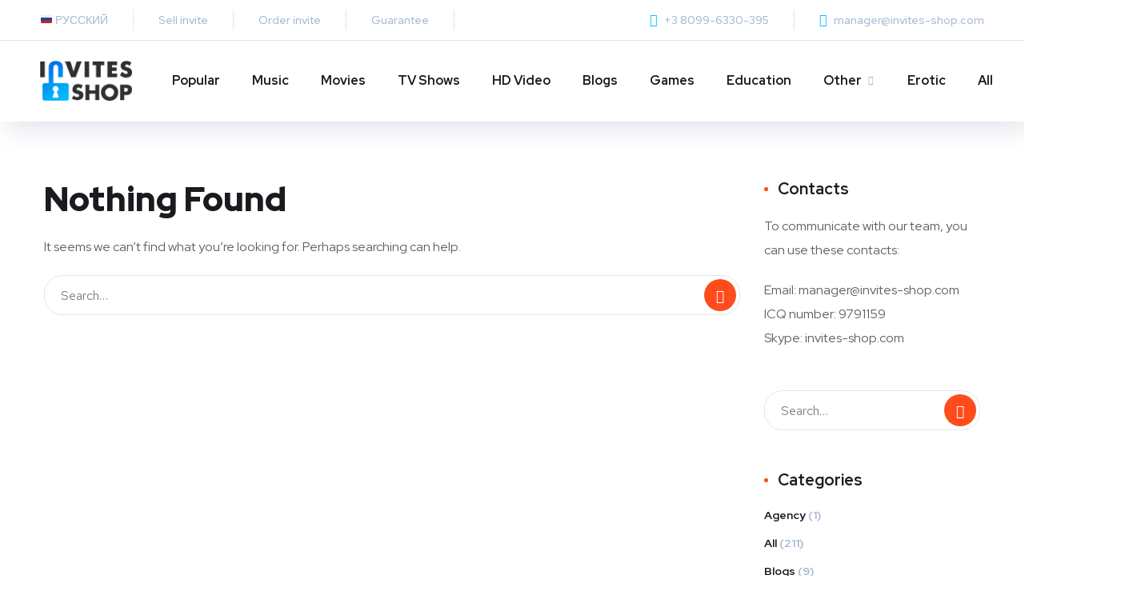

--- FILE ---
content_type: text/html; charset=UTF-8
request_url: https://invites-shop.com/en/tag/95/
body_size: 21909
content:

<!doctype html>

<html lang="en-US">

<head>

	<meta charset="UTF-8">

	<meta name="viewport" content="width=device-width, initial-scale=1">

	<link rel="profile" href="https://gmpg.org/xfn/11">
	
	<!-- Global site tag (gtag.js) - Google Analytics -->
<script async src="https://www.googletagmanager.com/gtag/js?id=UA-44080580-1"></script>
<script>
  window.dataLayer = window.dataLayer || [];
  function gtag(){dataLayer.push(arguments);}
  gtag('js', new Date());

  gtag('config', 'UA-44080580-1');
</script>


	
	<!-- This site is optimized with the Yoast SEO plugin v14.6.1 - https://yoast.com/wordpress/plugins/seo/ -->
	<title>95 $ Archives - Invites-Shop - Buy Best Private Torrent Trackers in One Place</title>
	<meta name="robots" content="index, follow" />
	<meta name="googlebot" content="index, follow, max-snippet:-1, max-image-preview:large, max-video-preview:-1" />
	<meta name="bingbot" content="index, follow, max-snippet:-1, max-image-preview:large, max-video-preview:-1" />
	<link rel="canonical" href="https://invites-shop.com/en/tag/95/" />
	<meta property="og:locale" content="en_US" />
	<meta property="og:type" content="article" />
	<meta property="og:title" content="95 $ Archives - Invites-Shop - Buy Best Private Torrent Trackers in One Place" />
	<meta property="og:url" content="https://invites-shop.com/en/tag/95/" />
	<meta property="og:site_name" content="Invites-Shop - Buy Best Private Torrent Trackers in One Place" />
	<meta name="twitter:card" content="summary" />
	<script type="application/ld+json" class="yoast-schema-graph">{"@context":"https://schema.org","@graph":[{"@type":"WebSite","@id":"https://invites-shop.com/en/#website","url":"https://invites-shop.com/en/","name":"Invites-Shop - Buy Best Private Torrent Trackers in One Place","description":"Online store with full list of bittorrent trackers - the place, where you can buy trackers with guarantee","potentialAction":[{"@type":"SearchAction","target":"https://invites-shop.com/en/?s={search_term_string}","query-input":"required name=search_term_string"}],"inLanguage":"en-US"},{"@type":"CollectionPage","@id":"https://invites-shop.com/en/tag/95/#webpage","url":"https://invites-shop.com/en/tag/95/","name":"95 $ Archives - Invites-Shop - Buy Best Private Torrent Trackers in One Place","isPartOf":{"@id":"https://invites-shop.com/en/#website"},"inLanguage":"en-US"}]}</script>
	<!-- / Yoast SEO plugin. -->


<link rel='dns-prefetch' href='//fonts.googleapis.com' />
<link rel='dns-prefetch' href='//s.w.org' />
<link href='https://fonts.gstatic.com' crossorigin rel='preconnect' />
<link rel="alternate" type="application/rss+xml" title="Invites-Shop - Buy Best Private Torrent Trackers in One Place &raquo; Feed" href="https://invites-shop.com/en/feed/" />
<link rel="alternate" type="application/rss+xml" title="Invites-Shop - Buy Best Private Torrent Trackers in One Place &raquo; Comments Feed" href="https://invites-shop.com/en/comments/feed/" />
<link rel="alternate" type="application/rss+xml" title="Invites-Shop - Buy Best Private Torrent Trackers in One Place &raquo; 95 $ Tag Feed" href="https://invites-shop.com/en/tag/95/feed/" />
		<script type="text/javascript">
			window._wpemojiSettings = {"baseUrl":"https:\/\/s.w.org\/images\/core\/emoji\/13.0.0\/72x72\/","ext":".png","svgUrl":"https:\/\/s.w.org\/images\/core\/emoji\/13.0.0\/svg\/","svgExt":".svg","source":{"concatemoji":"https:\/\/invites-shop.com\/en\/wp-includes\/js\/wp-emoji-release.min.js?ver=5.5.17"}};
			!function(e,a,t){var n,r,o,i=a.createElement("canvas"),p=i.getContext&&i.getContext("2d");function s(e,t){var a=String.fromCharCode;p.clearRect(0,0,i.width,i.height),p.fillText(a.apply(this,e),0,0);e=i.toDataURL();return p.clearRect(0,0,i.width,i.height),p.fillText(a.apply(this,t),0,0),e===i.toDataURL()}function c(e){var t=a.createElement("script");t.src=e,t.defer=t.type="text/javascript",a.getElementsByTagName("head")[0].appendChild(t)}for(o=Array("flag","emoji"),t.supports={everything:!0,everythingExceptFlag:!0},r=0;r<o.length;r++)t.supports[o[r]]=function(e){if(!p||!p.fillText)return!1;switch(p.textBaseline="top",p.font="600 32px Arial",e){case"flag":return s([127987,65039,8205,9895,65039],[127987,65039,8203,9895,65039])?!1:!s([55356,56826,55356,56819],[55356,56826,8203,55356,56819])&&!s([55356,57332,56128,56423,56128,56418,56128,56421,56128,56430,56128,56423,56128,56447],[55356,57332,8203,56128,56423,8203,56128,56418,8203,56128,56421,8203,56128,56430,8203,56128,56423,8203,56128,56447]);case"emoji":return!s([55357,56424,8205,55356,57212],[55357,56424,8203,55356,57212])}return!1}(o[r]),t.supports.everything=t.supports.everything&&t.supports[o[r]],"flag"!==o[r]&&(t.supports.everythingExceptFlag=t.supports.everythingExceptFlag&&t.supports[o[r]]);t.supports.everythingExceptFlag=t.supports.everythingExceptFlag&&!t.supports.flag,t.DOMReady=!1,t.readyCallback=function(){t.DOMReady=!0},t.supports.everything||(n=function(){t.readyCallback()},a.addEventListener?(a.addEventListener("DOMContentLoaded",n,!1),e.addEventListener("load",n,!1)):(e.attachEvent("onload",n),a.attachEvent("onreadystatechange",function(){"complete"===a.readyState&&t.readyCallback()})),(n=t.source||{}).concatemoji?c(n.concatemoji):n.wpemoji&&n.twemoji&&(c(n.twemoji),c(n.wpemoji)))}(window,document,window._wpemojiSettings);
		</script>
		<style type="text/css">
img.wp-smiley,
img.emoji {
	display: inline !important;
	border: none !important;
	box-shadow: none !important;
	height: 1em !important;
	width: 1em !important;
	margin: 0 .07em !important;
	vertical-align: -0.1em !important;
	background: none !important;
	padding: 0 !important;
}
</style>
	<link rel='stylesheet' id='yarppWidgetCss-css'  href='https://invites-shop.com/en/wp-content/plugins/yet-another-related-posts-plugin/style/widget.css?ver=5.5.17' type='text/css' media='all' />
<link rel='stylesheet' id='wp-block-library-css'  href='https://invites-shop.com/en/wp-includes/css/dist/block-library/style.min.css?ver=5.5.17' type='text/css' media='all' />
<link rel='stylesheet' id='wc-block-vendors-style-css'  href='https://invites-shop.com/en/wp-content/plugins/woocommerce/packages/woocommerce-blocks/build/vendors-style.css?ver=2.7.3' type='text/css' media='all' />
<link rel='stylesheet' id='wc-block-style-css'  href='https://invites-shop.com/en/wp-content/plugins/woocommerce/packages/woocommerce-blocks/build/style.css?ver=2.7.3' type='text/css' media='all' />
<link rel='stylesheet' id='wa_chpcs_style-css'  href='https://invites-shop.com/en/wp-content/plugins/carousel-horizontal-posts-content-slider/assets/css/custom-style.css?ver=5.5.17' type='text/css' media='all' />
<link rel='stylesheet' id='contact-form-7-css'  href='https://invites-shop.com/en/wp-content/plugins/contact-form-7/includes/css/styles.css?ver=5.2' type='text/css' media='all' />
<link rel='stylesheet' id='rs-plugin-settings-css'  href='https://invites-shop.com/en/wp-content/plugins/revslider/public/assets/css/rs6.css?ver=6.2.2' type='text/css' media='all' />
<style id='rs-plugin-settings-inline-css' type='text/css'>
#rs-demo-id {}
</style>
<link rel='stylesheet' id='svensoft-social-shared-buttons-style-css'  href='https://invites-shop.com/en/wp-content/plugins/svensoft-social-share-buttons/css/style.css?ver=5.5.17' type='text/css' media='all' />
<link rel='stylesheet' id='woocommerce-layout-css'  href='https://invites-shop.com/en/wp-content/plugins/woocommerce/assets/css/woocommerce-layout.css?ver=4.3.6' type='text/css' media='all' />
<link rel='stylesheet' id='woocommerce-smallscreen-css'  href='https://invites-shop.com/en/wp-content/plugins/woocommerce/assets/css/woocommerce-smallscreen.css?ver=4.3.6' type='text/css' media='only screen and (max-width: 768px)' />
<link rel='stylesheet' id='woocommerce-general-css'  href='https://invites-shop.com/en/wp-content/plugins/woocommerce/assets/css/woocommerce.css?ver=4.3.6' type='text/css' media='all' />
<style id='woocommerce-inline-inline-css' type='text/css'>
.woocommerce form .form-row .required { visibility: visible; }
</style>
<link rel='stylesheet' id='onum-fonts-css'  href='https://fonts.googleapis.com/css?family=Red+Hat+Text%3A400%2C400i%2C500%2C500i%2C700%2C700i%7CRed+Hat+Display%3A400%2C400i%2C500%2C500i%2C700%2C700i%2C900%2C900i&#038;subset=latin' type='text/css' media='all' />
<link rel='stylesheet' id='bootstrap-css'  href='https://invites-shop.com/en/wp-content/themes/onum/css/bootstrap.css?ver=4.0' type='text/css' media='all' />
<link rel='stylesheet' id='onum-awesome-font-css'  href='https://invites-shop.com/en/wp-content/themes/onum/css/font-awesome.css?ver=5.5.17' type='text/css' media='all' />
<link rel='stylesheet' id='onum-flaticon-font-css'  href='https://invites-shop.com/en/wp-content/themes/onum/css/flaticon.css?ver=5.5.17' type='text/css' media='all' />
<link rel='stylesheet' id='slick-slider-css'  href='https://invites-shop.com/en/wp-content/themes/onum/css/slick.css?ver=5.5.17' type='text/css' media='all' />
<link rel='stylesheet' id='slick-theme-css'  href='https://invites-shop.com/en/wp-content/themes/onum/css/slick-theme.css?ver=5.5.17' type='text/css' media='all' />
<link rel='stylesheet' id='magnific-popup-css'  href='https://invites-shop.com/en/wp-content/themes/onum/css/magnific-popup.css?ver=5.5.17' type='text/css' media='all' />
<link rel='stylesheet' id='onum-style-css'  href='https://invites-shop.com/en/wp-content/themes/onum-child-with-polylang/style.css?ver=5.5.17' type='text/css' media='all' />
<link rel='stylesheet' id='simple-likes-public-css-css'  href='https://invites-shop.com/en/wp-content/themes/onum/inc/backend/css/simple-likes-public.css?ver=5.5.17' type='text/css' media='all' />
<link rel='stylesheet' id='onum-woocommerce-style-css'  href='https://invites-shop.com/en/wp-content/themes/onum/css/woocommerce.css?ver=5.5.17' type='text/css' media='all' />
<script type='text/javascript' src='https://invites-shop.com/en/wp-includes/js/jquery/jquery.js?ver=1.12.4-wp' id='jquery-core-js'></script>
<script type='text/javascript' src='https://invites-shop.com/en/wp-content/plugins/carousel-horizontal-posts-content-slider/assets/js/caroufredsel/jquery.transit.min.js?ver=5.5.17' id='wa_chpcs_transit-js'></script>
<script type='text/javascript' src='https://invites-shop.com/en/wp-content/plugins/carousel-horizontal-posts-content-slider/assets/js/caroufredsel/jquery.carouFredSel-6.2.1-packed.js?ver=5.5.17' id='wa_chpcs_caroufredsel_script-js'></script>
<script type='text/javascript' src='https://invites-shop.com/en/wp-content/plugins/carousel-horizontal-posts-content-slider/assets/js/caroufredsel/jquery.touchSwipe.min.js?ver=5.5.17' id='wa_chpcs_touch_script-js'></script>
<script type='text/javascript' id='wa_chpcs_custom-js-extra'>
/* <![CDATA[ */
var chpcsArgs = {"auto_scroll":"false","circular":"false","easing_effect":"linear","item_align":"center","direction":"left","touch_swipe":"false","item_width":"180","time_out":"3000","duration":"500","css_transition":"false","infinite":"true","fx":"scroll"};
/* ]]> */
</script>
<script type='text/javascript' src='https://invites-shop.com/en/wp-content/plugins/carousel-horizontal-posts-content-slider/assets/js/script.js?ver=5.5.17' id='wa_chpcs_custom-js'></script>
<script type='text/javascript' src='https://invites-shop.com/en/wp-content/plugins/revslider/public/assets/js/rbtools.min.js?ver=6.0' id='tp-tools-js'></script>
<script type='text/javascript' src='https://invites-shop.com/en/wp-content/plugins/revslider/public/assets/js/rs6.min.js?ver=6.2.2' id='revmin-js'></script>
<script type='text/javascript' id='simple-likes-public-js-js-extra'>
/* <![CDATA[ */
var simpleLikes = {"ajaxurl":"https:\/\/invites-shop.com\/en\/wp-admin\/admin-ajax.php","like":"Like","unlike":"Unlike"};
/* ]]> */
</script>
<script type='text/javascript' src='https://invites-shop.com/en/wp-content/themes/onum/inc/backend/js/simple-likes-public.js?ver=0.5' id='simple-likes-public-js-js'></script>
<link rel="https://api.w.org/" href="https://invites-shop.com/en/wp-json/" /><link rel="alternate" type="application/json" href="https://invites-shop.com/en/wp-json/wp/v2/tags/72" /><link rel="EditURI" type="application/rsd+xml" title="RSD" href="https://invites-shop.com/en/xmlrpc.php?rsd" />
<link rel="wlwmanifest" type="application/wlwmanifest+xml" href="https://invites-shop.com/en/wp-includes/wlwmanifest.xml" /> 
<meta name="generator" content="WordPress 5.5.17" />
<meta name="generator" content="WooCommerce 4.3.6" />

<script type="text/javascript">
	function addHandler(object, event, handler) {
		if (typeof object.addEventListener != 'undefined') 
			object.addEventListener(event, handler, false);
		else
			if (typeof object.attachEvent != 'undefined')
				object.attachEvent('on' + event, handler);
			else 
				throw 'Incompatible browser';
	}
</script>


<!-- Saphali Lite Version -->
<meta name="generator" content="Saphali Lite 1.8.9" />

        <script>
            
<script src="//code.tidio.co/tnsic0jtpnhnskl00yfkghq79tfn1qkk.js" async></script>
        </script>
    	<noscript><style>.woocommerce-product-gallery{ opacity: 1 !important; }</style></noscript>
	<meta name="generator" content="Powered by Slider Revolution 6.2.2 - responsive, Mobile-Friendly Slider Plugin for WordPress with comfortable drag and drop interface." />
<link rel="icon" href="https://invites-shop.com/en/wp-content/uploads/invites-shop-icon.png" sizes="32x32" />
<link rel="icon" href="https://invites-shop.com/en/wp-content/uploads/invites-shop-icon.png" sizes="192x192" />
<link rel="apple-touch-icon" href="https://invites-shop.com/en/wp-content/uploads/invites-shop-icon.png" />
<meta name="msapplication-TileImage" content="https://invites-shop.com/en/wp-content/uploads/invites-shop-icon.png" />
<script type="text/javascript">function setREVStartSize(e){			
			try {								
				var pw = document.getElementById(e.c).parentNode.offsetWidth,
					newh;
				pw = pw===0 || isNaN(pw) ? window.innerWidth : pw;
				e.tabw = e.tabw===undefined ? 0 : parseInt(e.tabw);
				e.thumbw = e.thumbw===undefined ? 0 : parseInt(e.thumbw);
				e.tabh = e.tabh===undefined ? 0 : parseInt(e.tabh);
				e.thumbh = e.thumbh===undefined ? 0 : parseInt(e.thumbh);
				e.tabhide = e.tabhide===undefined ? 0 : parseInt(e.tabhide);
				e.thumbhide = e.thumbhide===undefined ? 0 : parseInt(e.thumbhide);
				e.mh = e.mh===undefined || e.mh=="" || e.mh==="auto" ? 0 : parseInt(e.mh,0);		
				if(e.layout==="fullscreen" || e.l==="fullscreen") 						
					newh = Math.max(e.mh,window.innerHeight);				
				else{					
					e.gw = Array.isArray(e.gw) ? e.gw : [e.gw];
					for (var i in e.rl) if (e.gw[i]===undefined || e.gw[i]===0) e.gw[i] = e.gw[i-1];					
					e.gh = e.el===undefined || e.el==="" || (Array.isArray(e.el) && e.el.length==0)? e.gh : e.el;
					e.gh = Array.isArray(e.gh) ? e.gh : [e.gh];
					for (var i in e.rl) if (e.gh[i]===undefined || e.gh[i]===0) e.gh[i] = e.gh[i-1];
										
					var nl = new Array(e.rl.length),
						ix = 0,						
						sl;					
					e.tabw = e.tabhide>=pw ? 0 : e.tabw;
					e.thumbw = e.thumbhide>=pw ? 0 : e.thumbw;
					e.tabh = e.tabhide>=pw ? 0 : e.tabh;
					e.thumbh = e.thumbhide>=pw ? 0 : e.thumbh;					
					for (var i in e.rl) nl[i] = e.rl[i]<window.innerWidth ? 0 : e.rl[i];
					sl = nl[0];									
					for (var i in nl) if (sl>nl[i] && nl[i]>0) { sl = nl[i]; ix=i;}															
					var m = pw>(e.gw[ix]+e.tabw+e.thumbw) ? 1 : (pw-(e.tabw+e.thumbw)) / (e.gw[ix]);					

					newh =  (e.type==="carousel" && e.justify==="true" ? e.gh[ix] : (e.gh[ix] * m)) + (e.tabh + e.thumbh);
				}			
				
				if(window.rs_init_css===undefined) window.rs_init_css = document.head.appendChild(document.createElement("style"));					
				document.getElementById(e.c).height = newh;
				window.rs_init_css.innerHTML += "#"+e.c+"_wrapper { height: "+newh+"px }";				
			} catch(e){
				console.log("Failure at Presize of Slider:" + e)
			}					   
		  };</script>
		<style type="text/css" id="wp-custom-css">
			.blog-post .author-bio .author-info { padding: 20px 25px; }
.main-navigation ul > li.menu-item-has-children > a:after{
	margin-top: -6px;
}

.elementor-section-wrap {max-width: 1950px}

.header_mobile {background: linear-gradient(90deg, rgba(62,59,113,1) 0%, rgba(62,62,180,1) 19%, rgba(0,212,255,1) 100%)!important; }

.page-header {
    display: none;
}

.elementor-element-4349c97 .video-popup a span {
    border-color: #00c3ff;
}


.elementor-element-4349c97 .video-popup a span {
    border-color: #00c3ff;
}

.elementor-element-4349c97 .video-popup a {
    color: #fff;
    background: #00c3ff;
}

.elementor-element-4349c97 .video-popup a:hover {
    background: #fe4c1c;
}

.elementor-element-4349c97 .video-popup a:hover span {
    border-color: #fe4c1c;
}

.elementor-element-4349c97 .video-popup a:hover span {
    border-color: #fe4c1c;
}


.video-popup > span {color: #00c3ff !important;
}

.wc-pagination {padding-bottom:30px;}

.white-boxes .icon-box.s2{
	background: #fff;
}
.icon-box.s2:before, .icon-box.s2:after{
	opacity: 0;
}
.icon-box.s2:hover:before, .icon-box.s2:hover:after{
	opacity: 1;
}
.author-widget_social a:hover{
	transform: translateY(-4px);
}

@media (max-width: 1500px){
	header.header-fullwidth .octf-area-wrap{
		padding-left: 35px;
		padding-right: 35px;
	}
}
@media (max-width: 1340px){
	.octf-btn-cta .btn-cta-group{
		display: none;
	}
}		</style>
		<style id="kirki-inline-styles">#site-logo{padding-top:25px;padding-bottom:25px;padding-left:0;padding-right:0;}#site-navigation a{font-family:Red Hat Display;font-size:16px;font-weight:700;letter-spacing:0px;line-height:1.875;text-transform:none;}#site-navigation ul ul a{font-family:Red Hat Display;font-size:16px;font-weight:500;letter-spacing:normal;line-height:1.875;text-transform:none;}#site-header .header_mobile, .header_mobile .mobile_nav{background:rgba(255,255,255,0.14);}#site-header .header_mobile.open, #site-header .header_mobile.is-stuck{background:#dddddd;}.header_mobile .mobile_nav .mobile_mainmenu li a{color:#ffffff;border-color:rgba(255,255,255,0.15);}.header_mobile .mobile_nav .mobile_mainmenu li a:hover, .header_mobile .mobile_nav .mobile_mainmenu > li.current-menu-item > a{color:#beddfd;}#mmenu_toggle button, #mmenu_toggle button:after, #mmenu_toggle button:before{background:#ffffff;}.header_mobile .mobile_nav .mobile_mainmenu > li.menu-item-has-children .arrow i{color:#ffffff;}body{font-family:Red Hat Display;font-size:16px;font-weight:400;letter-spacing:0px;line-height:1.875;text-transform:none;color:#606060;}h1{font-family:Red Hat Display;font-size:42px;font-weight:900;letter-spacing:0px;line-height:1.2;text-transform:none;color:#1a1b1e;}h2{font-family:Red Hat Display;font-size:36px;font-weight:900;letter-spacing:0px;line-height:1.2;text-transform:none;color:#1a1b1e;}h3{font-family:Red Hat Display;font-size:30px;font-weight:900;letter-spacing:0px;line-height:1.2;text-transform:none;color:#1a1b1e;}h4{font-family:Red Hat Display;font-size:24px;font-weight:900;line-height:1.2;text-transform:none;color:#1a1b1e;}h5{font-family:Red Hat Display;font-size:20px;font-weight:900;letter-spacing:0px;line-height:1.2;text-transform:none;color:#1a1b1e;}h6{font-family:Red Hat Display;font-size:18px;font-weight:700;letter-spacing:0px;line-height:1.2;color:#1a1b1e;}/* latin-ext */
@font-face {
  font-family: 'Red Hat Display';
  font-style: normal;
  font-weight: 400;
  font-display: swap;
  src: url(https://invites-shop.com/en/wp-content/fonts/red-hat-display/font) format('woff');
  unicode-range: U+0100-02BA, U+02BD-02C5, U+02C7-02CC, U+02CE-02D7, U+02DD-02FF, U+0304, U+0308, U+0329, U+1D00-1DBF, U+1E00-1E9F, U+1EF2-1EFF, U+2020, U+20A0-20AB, U+20AD-20C0, U+2113, U+2C60-2C7F, U+A720-A7FF;
}
/* latin */
@font-face {
  font-family: 'Red Hat Display';
  font-style: normal;
  font-weight: 400;
  font-display: swap;
  src: url(https://invites-shop.com/en/wp-content/fonts/red-hat-display/font) format('woff');
  unicode-range: U+0000-00FF, U+0131, U+0152-0153, U+02BB-02BC, U+02C6, U+02DA, U+02DC, U+0304, U+0308, U+0329, U+2000-206F, U+20AC, U+2122, U+2191, U+2193, U+2212, U+2215, U+FEFF, U+FFFD;
}
/* latin-ext */
@font-face {
  font-family: 'Red Hat Display';
  font-style: normal;
  font-weight: 500;
  font-display: swap;
  src: url(https://invites-shop.com/en/wp-content/fonts/red-hat-display/font) format('woff');
  unicode-range: U+0100-02BA, U+02BD-02C5, U+02C7-02CC, U+02CE-02D7, U+02DD-02FF, U+0304, U+0308, U+0329, U+1D00-1DBF, U+1E00-1E9F, U+1EF2-1EFF, U+2020, U+20A0-20AB, U+20AD-20C0, U+2113, U+2C60-2C7F, U+A720-A7FF;
}
/* latin */
@font-face {
  font-family: 'Red Hat Display';
  font-style: normal;
  font-weight: 500;
  font-display: swap;
  src: url(https://invites-shop.com/en/wp-content/fonts/red-hat-display/font) format('woff');
  unicode-range: U+0000-00FF, U+0131, U+0152-0153, U+02BB-02BC, U+02C6, U+02DA, U+02DC, U+0304, U+0308, U+0329, U+2000-206F, U+20AC, U+2122, U+2191, U+2193, U+2212, U+2215, U+FEFF, U+FFFD;
}
/* latin-ext */
@font-face {
  font-family: 'Red Hat Display';
  font-style: normal;
  font-weight: 700;
  font-display: swap;
  src: url(https://invites-shop.com/en/wp-content/fonts/red-hat-display/font) format('woff');
  unicode-range: U+0100-02BA, U+02BD-02C5, U+02C7-02CC, U+02CE-02D7, U+02DD-02FF, U+0304, U+0308, U+0329, U+1D00-1DBF, U+1E00-1E9F, U+1EF2-1EFF, U+2020, U+20A0-20AB, U+20AD-20C0, U+2113, U+2C60-2C7F, U+A720-A7FF;
}
/* latin */
@font-face {
  font-family: 'Red Hat Display';
  font-style: normal;
  font-weight: 700;
  font-display: swap;
  src: url(https://invites-shop.com/en/wp-content/fonts/red-hat-display/font) format('woff');
  unicode-range: U+0000-00FF, U+0131, U+0152-0153, U+02BB-02BC, U+02C6, U+02DA, U+02DC, U+0304, U+0308, U+0329, U+2000-206F, U+20AC, U+2122, U+2191, U+2193, U+2212, U+2215, U+FEFF, U+FFFD;
}
/* latin-ext */
@font-face {
  font-family: 'Red Hat Display';
  font-style: normal;
  font-weight: 900;
  font-display: swap;
  src: url(https://invites-shop.com/en/wp-content/fonts/red-hat-display/font) format('woff');
  unicode-range: U+0100-02BA, U+02BD-02C5, U+02C7-02CC, U+02CE-02D7, U+02DD-02FF, U+0304, U+0308, U+0329, U+1D00-1DBF, U+1E00-1E9F, U+1EF2-1EFF, U+2020, U+20A0-20AB, U+20AD-20C0, U+2113, U+2C60-2C7F, U+A720-A7FF;
}
/* latin */
@font-face {
  font-family: 'Red Hat Display';
  font-style: normal;
  font-weight: 900;
  font-display: swap;
  src: url(https://invites-shop.com/en/wp-content/fonts/red-hat-display/font) format('woff');
  unicode-range: U+0000-00FF, U+0131, U+0152-0153, U+02BB-02BC, U+02C6, U+02DA, U+02DC, U+0304, U+0308, U+0329, U+2000-206F, U+20AC, U+2122, U+2191, U+2193, U+2212, U+2215, U+FEFF, U+FFFD;
}</style>
</head>



<body class="archive tag tag-72 theme-onum woocommerce-no-js woocommerce-active elementor-default">

<div id="page" class="site">

	<header id="site-header" class="site-header sticky-header header-style-3 header-fullwidth mobile-header-sticky" itemscope="itemscope" itemtype="http://schema.org/WPHeader">

		
			<!-- Top bar start -->

			<div class="header-topbar ">

				<div class="octf-area-wrap">

					<div class="container-fluid">				

						<!-- Header Topbar Menus -->

						<div class="topbar_menu"><ul id="menu-main" class="menu clearfix"><li id="menu-item-7026" class="menu-item menu-item-type-custom menu-item-object-custom menu-item-7026"><a href="https://invites-shop.com/">&#x1f1f7;&#x1f1fa; РУССКИЙ</a></li>
<li id="menu-item-2276" class="menu-item menu-item-type-post_type menu-item-object-page menu-item-2276"><a href="https://invites-shop.com/en/sell-invite/">Sell invite</a></li>
<li id="menu-item-2277" class="menu-item menu-item-type-post_type menu-item-object-page menu-item-2277"><a href="https://invites-shop.com/en/order-invite/">Order invite</a></li>
<li id="menu-item-2278" class="menu-item menu-item-type-post_type menu-item-object-page menu-item-2278"><a href="https://invites-shop.com/en/guaranty/">Guarantee</a></li>
</ul></div>						

						
		                    <!-- social icons -->

		                    <ul class="social-list">

		                        
		                        
		                            <li><a href="" target="_self" ><i class=""></i></a>

		                            </li>

		                        
		                    </ul>

		                    <!-- social icons close -->

		                		



		                	



		                
				            <!-- contact info -->

				            <ul class="topbar-info clearfix">

				                
				                
				                    <li>

				                        <i class="fab fa-telegram"></i>
				                        +3 8099-6330-395
				                    </li>

				                
				                    <li>

				                        <i class="fas fa-envelope"></i>
				                        manager@invites-shop.com
				                    </li>

				                
				            </ul>

				            <!-- contact info close -->

				        				        

					</div>

				</div>

			</div>

			<!-- Top bar close -->

		


		<!-- Main header start -->

		<div class="octf-main-header">

			<div class="octf-area-wrap">

				<div class="container-fluid octf-mainbar-container">

					<div class="octf-mainbar">

						<div class="octf-mainbar-row octf-row">

							<div class="octf-col">

								<div id="site-logo" class="site-logo">

									<a itemprop="url" href="https://invites-shop.com/en/">

										<noscript><img itemprop="image" class="logo-static" src="https://invites-shop.com/en/wp-content/uploads/invites-shop-logo-1.png" alt="Invites-Shop &#8211; Buy Best Private Torrent Trackers in One Place"></noscript><img itemprop="image" class="lazyload logo-static" src='data:image/svg+xml,%3Csvg%20xmlns=%22http://www.w3.org/2000/svg%22%20viewBox=%220%200%20210%20140%22%3E%3C/svg%3E' data-src="https://invites-shop.com/en/wp-content/uploads/invites-shop-logo-1.png" alt="Invites-Shop &#8211; Buy Best Private Torrent Trackers in One Place">

										
											<noscript><img itemprop="image" class="logo-scroll" src="https://invites-shop.com/en/wp-content/uploads/invites-shop-logo-white.png" alt="Invites-Shop &#8211; Buy Best Private Torrent Trackers in One Place"></noscript><img itemprop="image" class="lazyload logo-scroll" src='data:image/svg+xml,%3Csvg%20xmlns=%22http://www.w3.org/2000/svg%22%20viewBox=%220%200%20210%20140%22%3E%3C/svg%3E' data-src="https://invites-shop.com/en/wp-content/uploads/invites-shop-logo-white.png" alt="Invites-Shop &#8211; Buy Best Private Torrent Trackers in One Place">

										
									</a>

								</div>

							</div>

							<div class="octf-col">

								<nav id="site-navigation" class="main-navigation">			

									<ul id="primary-menu" class="menu"><li id="menu-item-7021" class="menu-item menu-item-type-taxonomy menu-item-object-product_cat menu-item-7021"><a href="https://invites-shop.com/en/product-category/popular/">Popular</a></li>
<li id="menu-item-7019" class="menu-item menu-item-type-taxonomy menu-item-object-product_cat menu-item-7019"><a href="https://invites-shop.com/en/product-category/music/">Music</a></li>
<li id="menu-item-7018" class="menu-item menu-item-type-taxonomy menu-item-object-product_cat menu-item-7018"><a href="https://invites-shop.com/en/product-category/video/">Movies</a></li>
<li id="menu-item-7022" class="menu-item menu-item-type-taxonomy menu-item-object-product_cat menu-item-7022"><a href="https://invites-shop.com/en/product-category/tv-shows/">TV Shows</a></li>
<li id="menu-item-7016" class="menu-item menu-item-type-taxonomy menu-item-object-product_cat menu-item-7016"><a href="https://invites-shop.com/en/product-category/hd/">HD Video</a></li>
<li id="menu-item-7011" class="menu-item menu-item-type-taxonomy menu-item-object-product_cat menu-item-7011"><a href="https://invites-shop.com/en/product-category/blogs/">Blogs</a></li>
<li id="menu-item-7014" class="menu-item menu-item-type-taxonomy menu-item-object-product_cat menu-item-7014"><a href="https://invites-shop.com/en/product-category/games/">Games</a></li>
<li id="menu-item-7012" class="menu-item menu-item-type-taxonomy menu-item-object-product_cat menu-item-7012"><a href="https://invites-shop.com/en/product-category/knowledge/">Education</a></li>
<li id="menu-item-7015" class="menu-item menu-item-type-taxonomy menu-item-object-product_cat menu-item-has-children menu-item-7015"><a href="https://invites-shop.com/en/product-category/other/">Other</a>
<ul class="sub-menu">
	<li id="menu-item-7024" class="menu-item menu-item-type-taxonomy menu-item-object-product_cat menu-item-7024"><a href="https://invites-shop.com/en/product-category/other/">General</a></li>
	<li id="menu-item-7017" class="menu-item menu-item-type-taxonomy menu-item-object-product_cat menu-item-7017"><a href="https://invites-shop.com/en/product-category/international/">International</a></li>
</ul>
</li>
<li id="menu-item-7013" class="menu-item menu-item-type-taxonomy menu-item-object-product_cat menu-item-7013"><a href="https://invites-shop.com/en/product-category/adult/">Erotic</a></li>
<li id="menu-item-7023" class="menu-item menu-item-type-custom menu-item-object-custom menu-item-7023"><a href="https://invites-shop.com/en/shop/">All</a></li>
</ul>
								</nav><!-- #site-navigation -->

							</div>

							<div class="octf-col text-right">

								<!-- Call To Action -->

								<div class="octf-btn-cta">

									
									<div class="octf-header-module cart-btn-hover">

										
											<div class="h-cart-btn octf-cta-icons">

												<a class="cart-contents" href="https://invites-shop.com/en/cart/" title="View your shopping cart"><i class="flaticon-supermarket"></i> <span class="count">0</span>

												</a>	

											</div>	

											
											<div class="site-header-cart">

												<div class="widget woocommerce widget_shopping_cart"><div class="widget_shopping_cart_content"></div></div>
											</div>	

											
										
									</div>

									
									
									<div class="octf-header-module">

										<div class="toggle_search octf-cta-icons">

											<i class="flaticon-search"></i>

										</div>

										<!-- Form Search on Header -->

										<div class="h-search-form-field">

											<div class="h-search-form-inner">

												<form role="search" method="get" id="search-form" class="search-form" action="https://invites-shop.com/en/" >
        <input type="search" class="search-field" placeholder="Search&hellip;" value="" name="s" />
    	<button type="submit" class="search-submit"><i class="flaticon-search"></i></button>
    </form>
											</div>									

										</div>

									</div>

									
									
									<div class="octf-header-module">

										<div class="btn-cta-group btn-cta-header">

											<a class="octf-btn octf-btn-third" href="https://invites-shop.com/en/contacts/">Contact</a>

										</div>

									</div>

									
								</div>								

							</div>

						</div>

					</div>

				</div>

			</div>

		</div>		

		<!-- Main header close -->



		<!-- Header mobile open -->

		<div class="header_mobile">
	<div class="container">
		<div class="mlogo_wrapper clearfix">
	        <div class="mobile_logo">
	            <a href="https://invites-shop.com/en/"><noscript><img src="https://invites-shop.com/en/wp-content/uploads/invites-shop-logo-white.png" alt="Invites-Shop &#8211; Buy Best Private Torrent Trackers in One Place"></noscript><img class="lazyload" src='data:image/svg+xml,%3Csvg%20xmlns=%22http://www.w3.org/2000/svg%22%20viewBox=%220%200%20210%20140%22%3E%3C/svg%3E' data-src="https://invites-shop.com/en/wp-content/uploads/invites-shop-logo-white.png" alt="Invites-Shop &#8211; Buy Best Private Torrent Trackers in One Place"></a>
	    	</div>
						<div class="octf-btn-cta">
				<div class="octf-header-module cart-btn-hover">
											<div class="h-cart-btn octf-cta-icons">
							<a class="cart-contents" href="https://invites-shop.com/en/cart/" title="View your shopping cart"><i class="flaticon-supermarket"></i> <span class="count">0</span>
							</a>	
						</div>	
												<div class="site-header-cart">
							<div class="widget woocommerce widget_shopping_cart"><div class="widget_shopping_cart_content"></div></div>						</div>	
															</div>
			</div>	
				        <div id="mmenu_toggle">
		        <button></button>
		    </div>
	    </div>
	    <div class="mmenu_wrapper">		
			<div class="mobile_nav">
				<ul id="menu-invites-main-categories" class="mobile_mainmenu"><li class="menu-item menu-item-type-taxonomy menu-item-object-product_cat menu-item-7021"><a href="https://invites-shop.com/en/product-category/popular/">Popular</a></li>
<li class="menu-item menu-item-type-taxonomy menu-item-object-product_cat menu-item-7019"><a href="https://invites-shop.com/en/product-category/music/">Music</a></li>
<li class="menu-item menu-item-type-taxonomy menu-item-object-product_cat menu-item-7018"><a href="https://invites-shop.com/en/product-category/video/">Movies</a></li>
<li class="menu-item menu-item-type-taxonomy menu-item-object-product_cat menu-item-7022"><a href="https://invites-shop.com/en/product-category/tv-shows/">TV Shows</a></li>
<li class="menu-item menu-item-type-taxonomy menu-item-object-product_cat menu-item-7016"><a href="https://invites-shop.com/en/product-category/hd/">HD Video</a></li>
<li class="menu-item menu-item-type-taxonomy menu-item-object-product_cat menu-item-7011"><a href="https://invites-shop.com/en/product-category/blogs/">Blogs</a></li>
<li class="menu-item menu-item-type-taxonomy menu-item-object-product_cat menu-item-7014"><a href="https://invites-shop.com/en/product-category/games/">Games</a></li>
<li class="menu-item menu-item-type-taxonomy menu-item-object-product_cat menu-item-7012"><a href="https://invites-shop.com/en/product-category/knowledge/">Education</a></li>
<li class="menu-item menu-item-type-taxonomy menu-item-object-product_cat menu-item-has-children menu-item-7015"><a href="https://invites-shop.com/en/product-category/other/">Other</a>
<ul class="sub-menu">
	<li class="menu-item menu-item-type-taxonomy menu-item-object-product_cat menu-item-7024"><a href="https://invites-shop.com/en/product-category/other/">General</a></li>
	<li class="menu-item menu-item-type-taxonomy menu-item-object-product_cat menu-item-7017"><a href="https://invites-shop.com/en/product-category/international/">International</a></li>
</ul>
</li>
<li class="menu-item menu-item-type-taxonomy menu-item-object-product_cat menu-item-7013"><a href="https://invites-shop.com/en/product-category/adult/">Erotic</a></li>
<li class="menu-item menu-item-type-custom menu-item-object-custom menu-item-7023"><a href="https://invites-shop.com/en/shop/">All</a></li>
</ul>			</div>   	
	    </div>
	</div>
</div>

		<!-- Header mobile close -->



	</header><!-- #site-header -->



	<div id="content" class="site-content">

	        
            <div class="lazyload page-header dtable text-center"  data-bg="https://invites-shop.com/en/wp-content/themes/onum/images/bg-page-header.jpg" style="background-image: url(data:image/svg+xml,%3Csvg%20xmlns=%22http://www.w3.org/2000/svg%22%20viewBox=%220%200%20500%20300%22%3E%3C/svg%3E);" >
                <div class="dcell">
                    <div class="container">
                                                    <h1 class="page-title">Tag: <span>95 $</span></h1>
                        <ul id="breadcrumbs" class="breadcrumbs"><li><a href="https://invites-shop.com/en">Home</a></li><li><a href="https://invites-shop.com/en/blog/">Blog</a></li><li class="active">95 $</li></ul>                    </div>
                </div>
            </div>
        



<div class="entry-content">
	<div class="container">
		<div class="row">
			<div id="primary" class="content-area col-lg-9 col-md-9 col-sm-12 col-xs-12">
				<main id="main" class="site-main">

				
<section class="no-results not-found">
	<h1>Nothing Found</h1>

	<div class="page-content">
		
			<p>It seems we can&rsquo;t find what you&rsquo;re looking for. Perhaps searching can help.</p>
			<form role="search" method="get" id="search-form" class="search-form" action="https://invites-shop.com/en/" >
        <input type="search" class="search-field" placeholder="Search&hellip;" value="" name="s" />
    	<button type="submit" class="search-submit"><i class="flaticon-search"></i></button>
    </form>	</div><!-- .page-content -->
</section><!-- .no-results -->

				</main><!-- #main -->
			</div><!-- #primary -->
			
<aside id="primary-sidebar" class="widget-area primary-sidebar col-lg-3 col-md-3 col-sm-12 col-xs-12">
	<section id="text-2" class="widget widget_text"><h5 class="widget-title">Contacts</h5>			<div class="textwidget"><p>To communicate with our team, you can use these contacts:</p>
<p>Email:  manager@invites-shop.com<br />
ICQ number:  9791159<br />
Skype:  invites-shop.com</p>
</div>
		</section><section id="search-1" class="widget widget_search"><form role="search" method="get" id="search-form" class="search-form" action="https://invites-shop.com/en/" >
        <input type="search" class="search-field" placeholder="Search&hellip;" value="" name="s" />
    	<button type="submit" class="search-submit"><i class="flaticon-search"></i></button>
    </form></section><section id="categories-1" class="widget widget_categories"><h5 class="widget-title">Categories</h5>
			<ul>
					<li class="cat-item cat-item-128"><a href="https://invites-shop.com/en/category/agency/">Agency</a> <span class="posts-count">(1)</span>
</li>
	<li class="cat-item cat-item-39"><a href="https://invites-shop.com/en/category/all/">All</a> <span class="posts-count">(211)</span>
</li>
	<li class="cat-item cat-item-32"><a href="https://invites-shop.com/en/category/blogs/" title="Buy an invite for Blogs
If you want to escape from casual vanity, or to discuss it with someone, to talk about some subjects or just to learn something new – our category “blogs” will help you in this! Here you can buy an invite to the sites for communication or for enrich your knowledge in the field of IT, design, cars, various hobbies. Invites to a blog or forum will help you to spend your time interesting, depending from your desires.

Here are invites to social networks for designers, IT specialists, motorists, musicians, diggers and just curious people. Here you can share your opinions or hear someone else, read the analytical article on a particular subject.

Except private trackers, in our store you can buy invites to private blogs, which are very popular among the fans of having a good time. Here people are going to communities of interest for communication and exchange all kinds of information. The most creative and popular private blog of Runet is famous Leprosorium or Lepra, which constitute the backbone of the witty and educated people who produce high quality content on the site. The unique multi-site Habrahabr.ru (Habr)</span> is home to progressive-minded people to share experiences in the field of high technology and business. It often hang IT specialists, designers, business owners and small businessmen to publish and read advanced news. There are other, no less interesting closed-themed blogs for a certain range of users, such as Dribl (Dribbble.com)</span> - for designers and digital artists, Urbantrip (Urban3p.ru)</span> - Community diggers, stalkers and other travelers through abandoned places of the planet.

Among music blogs or humor in this category is presented content for fearless tourists - diggers, rufers and stalkers - Urbantrip. This project is uncommercial and created in order that people could divided their impressions, findings and experiences in popular industrial tourism.

In this category, it is also possible to find interesting forums dedicated to IT, design and music industry. So if you are a versatile person or a person who wants to broaden their horizons - here you will find an invite, which will allow you to carry out your plans!">Blogs</a> <span class="posts-count">(9)</span>
</li>
	<li class="cat-item cat-item-129"><a href="https://invites-shop.com/en/category/business/">Business</a> <span class="posts-count">(3)</span>
</li>
	<li class="cat-item cat-item-36"><a href="https://invites-shop.com/en/category/knowledge/" title="Buy an invite - Education.
Education and getting new knowledge has always been one of the priority tasks of the person at all times. With the advent of the Internet, this process has risen to a new level and become much more accessible to everyone. However, the search for high-quality educational resources are often time consuming and does not give the desired result. In this case, go to our shop Invites-Shop in the &quot;Education&quot; section, buy an invite to one or more trackers and you won`t have to spend much time searching for the right material no more.

In the education section of our store nowadays there is the best collection of trackers, which will provide you with any desired material, ranging from e-books and magazines and ending with informative TV programs in HD quality. The users know well such names as Bitme.org, Bitspyder, Theplace.bz, Bibliotik, Thevault.bz. These trackers are the most popular and visited among those who wish to acquire new knowledge and skills. Bibliotik is huge and the best bookstore tracker, containing more than 150,000 distributions, and about 100 thousand authors.

In addition to books, there are technical magazines, comic books, audiobooks. Theplace.bz - a place for those who cultivate their skills. Here you can find a variety of video courses and other training materials from any area of a person&#039;s life, whether it be the secrets of speed reading or principles of self-defense and seduction. For businessmen and everyone who loves and wants to make money, it is necessary to buy an invite or account on tracker Thevault.bz, which is the best source of knowledge on the network to create their own business.
Get access to a huge library of video documentary
Buy an invite at ScienceHD tracker and you&#039;ll get access to a huge library of documentary video. Here assembled a card file of educational programs on any subject, ranging from the origin of life on Earth and ending with the secrets of good sex. For those who write or are going to write a dissertation or scientific work access to Bitme.org tracker - a real gift. Invite to Bitme is a daily unlimited access to the best videos and books, technical and scientific content, which in real life is very hard to find and they cost hundreds of dollars.

If you do not stand still, learn languages and the word of knowledge is not an empty place for you, feel free to go in the tracker list and you will not leave without buying. In Invites-Shop store invites to the most popular online educational resources are always available.">Education</a> <span class="posts-count">(18)</span>
</li>
	<li class="cat-item cat-item-35"><a href="https://invites-shop.com/en/category/games/" title="Buy an invite for Games &amp; Sports
Section of our shop, &quot;Games + Sports&quot; brings together two similar directions - computer games and sports themes. In the games category are seeking representatives of ever-growing gaming trib, because here are collected private trackers dedicated to the collection and dissemination of computer games of all sizes. Sports fans come to us to buy the invite to a right sports tracker and enjoy watching sports or get access to download your favorite episodes of football and hockey games, combat sports, different translations of the competition in previous years.

On game trackers Blackcats-games and Gazellegames you will find the best selection of computer games for all platforms, consoles and directions. After buying an invite to the game tracker, you won`t need to run to the shops in search of licensed games no more, because in private trackers there are the whole range of games from any manufacturer. For example, the largest Russian tracker Tapochek.net or &quot;Tapki&quot; is a resource of known release R.G.Mehaniki group. Invite on Tapki allows you to always have in your games library hottest trends and quality repacks. You also get access to a unique Russian-language forum, where you can in the shortest possible time find the answer to any technical problem.
Invites and accounts for all known game trackers
In Invites-Shop there are always invites and accounts for sale for all known game trackers. Watch more detailed reviews on each product page and you will see that our prices are the most affordable. You can also buy several invites with a good discount, it is necessary only to contact our support team at the contact page. Some sport trackers can satisfy any sports fan, there you can find and watch missed for any reason, recorded sports battles. Read review tracker HD-Sportbits and you will see that it covers all types of sporting events. There are football games, hockey, tennis, billiards and more, and there are many distributions in HD quality. If you are a fan of boxing, MMA and other contact sports, buy an invite to the MMA-Tracker, which is entirely devoted to power martial arts and will allow you to download at any time and see the missed match.

For fans of the cult Formula it is necessarily to buy an invite on Racingfor.me tracker. This unique and one-of-a-kind resource - the best place for lovers of car and motor sport, which are laid out in HD quality all known races broadcast of all kinds. Access to this tracker will allow you at any time to watch sports programs in excellent quality on a wide screen. For those who are not indifferent to the word of tennis, football, baseball, hockey, basketball, it&#039;s time to buy an invite on sports tracker and join the countless army of fans behind a blue screen.">Games+Sport</a> <span class="posts-count">(14)</span>
</li>
	<li class="cat-item cat-item-38"><a href="https://invites-shop.com/en/category/other/" title="Buy invite for tracker from “All in one”.
If you don`t like to wait for hours, or even days for the release of new series, movie, book, music album in good quality, etc., then pass to the closed trackers will keep your patience! In our category &quot;All in One&quot; we are collected invites to the trackers for any taste. Here you&#039;ll find something that interests you the most. Game news, music hits of various genres, recent episodes of TV shows, games reviews, film news and more of others have been collected for you! It remains only to find the tracker that meets your desires to buy an invite for it and enjoy!

Invite will open the door to huge resources of different plans. In the &quot;all in one&quot; category the best of them are collected! You can purchase here the invite or account for closed sites such as Demonoid, Torrentmac, Torrentleech, Brokenstones, Peers, PolishTracker and many others.

Demonoid.ph - one of the largest, oldest and most famous private torrent trackers, whose popularity continues to grow! Over the years of its existence and the active development it has justified hopes of its members and has become the largest private tracker! This tracker will fit almost everyone, thanks to its general orientation. Demonoid collected a variety of subjects, such as sport, music, movies, TV shows, games, books, programs, etc. To buy an invite for Demonoid tracker is a couple-click business which takes quite a bit of time, but will bring a lot of pleasant experiences!

Torrentmac.org collected all for fans of &quot;apples”. The popularity of Apple grows and you can’t stay no longer without a closed invite to tracker dedicated to Mac OS. Games, books, magazines, IT news, software, videos, all this and more can be found in the individual sections for the iPhone, iPad, Apple TV, after buying an invite in our store. Invites from the &quot;All in one&quot; will show you the huge possibilities of different spheres!">General</a> <span class="posts-count">(54)</span>
</li>
	<li class="cat-item cat-item-86"><a href="https://invites-shop.com/en/category/hd/" title="Buy an invite - HD Video
In our age of rapid technological progress that does not stand nobody will be surprised with high quality data formats, which in most cases belong to the movies and TV shows in HD quality. Owners of modern computers and televisions more often are looking for movies in high quality formats to watch such as 720p, 1080p, Blu-Ray. In spite of the great weight of files and the time taken to download, image and sound quality of these releases rolls and viewing pleasure guaranteed. Section «HD Video» of Invites-Shop store offers a wide range of specialized private trackers, which community are occupied by the collecting, storing and sharing all kinds of video content in high resolution High Definition.

Here you can buy the invites to the most hard to reach trackers in these series. Even the famous elite HDBits.org is available upon request. By purchasing an invite or account on HDBits, you&#039;ll be taken to the community of elected upscale video lovers where is a rich collection of films and TV series in Blu-Ray quality. To become a full member of this tracker is quite expensive, but believe, the product deserves its price. Only on HDBits you can get all the latest news from Hollywood in good quality even before their official release on the big screen.
More accessible and qualitative resources
If you can`t afford the elite resources, other well-known trackers HD - Awesome-HD, TTG, HD-Torrents, Bit-HDTV, PixelHD - will be a good source to replenish your video library as fresh novelties, as masterpieces of world cinema in HD quality. Chinese Tracker M-Team quickly gains its popularity. It has become a new haven for torrents and users after the closing of a well-known CHDBits.org. You need to buy an invite on M-Team, if you want to get in the forefront of the next episode of your favorite TV shows in high quality.

Another Chinese Tracker HDChina breaks records in attendance and is one of the best HD trackers in the network. You can see the excellent video quality, high download speeds and about 20,000 distributions, the number of which is growing every day. HDChina should be bought by Russian or Ukrainian-speaking compatriots, because this tracker has even a special section containing films with Russian and Ukrainian soundtracks.
Exclusive foreign releases
For buyers looking for an exclusive foreign releases, as well as for foreign language learners there is a good selection of foreign HD trackers, where you can easily find a favorite film in perfect quality and with the right soundtrack. You can appreciate the Spanish HD-Spain and HDCity, French World-in-HD and HD-Only, German HDCenter, Chinese HDRoute, Polish HQSource. And even if you can`t find the resources you need, you can always order the invite to interested you tracker. It`s time to take out your HD players to connect them to widescreen TV and monitors. You should only buy an invite to HD tracker, pump up your favorite movies or TV series, and you can arrange a cinema with popcorn.">HD-Video</a> <span class="posts-count">(46)</span>
</li>
	<li class="cat-item cat-item-91"><a href="https://invites-shop.com/en/category/international/" title="Buy invite for International private trackers.
In the department of international trackers you can get access to foreign trackers of different directions: films, TV programs, music, trackers general orientation, etc. The main difference - is, of course, a foreign language, which is used by the tracker. On some sites, you can select the language to find one that you know best (PolishTracker, for example, gives you a choice of Polish, English and German)</span>, or at your disposal will be only one language (FileList - uses the Romanian language, although it has a English stuff)</span>. You can use trackers in this section as to access to the materials that interest to you, as for the simple practice of a foreign language.

Here you will find Polish, Romanian, French, Norwegian, German, Hungarian, Asian, Spanish, Latvian trackers. Not all of these trackers can be easy to get, but we invite you to purchase any of the list! Foreign trackers differ in the content of a unique material for general and targeted development, as well as the content, which will help improve foreign language skills.

HDcenter.cc is truly German tracker, where the main thing - the quality of the material. And the represented material is really diverse: from conventional video in HD quality to the collection of exclusive XXX material. To get the invite to the tracker is pretty hard, as it is one of the best German HD trackers.
HDRoad.org is one of the best Chinese private tracker of high quality video options. Site is strictly in Chinese, which may make its use harder. However, the tracker contains about 25 000 unique torrents and many releases with English audio tracks. Just search for content will not be too complicated and won`t need a translator - the location and functionality of the main elements are standard.

If you are already bored with domestic trackers and you want to try more - buy an invite to one or more foreign trackers! Start to open the world from the small and simple steps-clicks.">International</a> <span class="posts-count">(64)</span>
</li>
	<li class="cat-item cat-item-130"><a href="https://invites-shop.com/en/category/marketing/">Marketing</a> <span class="posts-count">(5)</span>
</li>
	<li class="cat-item cat-item-34"><a href="https://invites-shop.com/en/category/video/" title="Buy an invite for Movies Tracker.
It is well known that the most visited online resource for today are the sites that offer all kinds of video content, mostly films. No one can get away from progress and modern man increasingly adheres to the &quot;box&quot;, won by the wonders of modern cinema. Store Invites-Shop also has in its disposal a wide range of film trackers, where you can buy an invite and enjoy unlimited access not only to the latest and the film industry, but also to the old cult films.
For fans of classic and auteur cinema
If you are bored with modern Hollywood blockbusters and want classic or auteur cinema, you need to buy an invite to such trackers like Karagarga, Cinematik.net, Cinemageddon. Having an account on Karagarga you do not have to spend hours searching for rare art-house films, because this tracker is designed for the collection and exchange of films of this genre. Secret-Cinema and Cinemageddon definitely will not let you get bored and will provide a pleasant pastime in front of a blue screen for watching your favorite movies of yesteryear. Invite to Cinematic.net - a pass into the industry of films of independent directors. Here you will meet with a rare genre film of era 20&#039;s - 60-ies of the last century.

None of the modern fan can`t imagine a comfortable life without an account on the tracker PassThePopcorn, where huge collection of movies in the “heavy” formats 720p, 1080p, Blu-Ray is collected. Invites to PTP it&#039;s not cheap, but this tracker deserved it`s price and it is wondered by all the &quot;Teletubbies&quot; not without reason. Only here you will find movies of any genre, any era, and quality for all tastes. By the way, if for PTP invite it`s pity to give a lot of money, you can do differently, and buy access to the tracker Tehconnection, which gives almost the same film base. The truth is there are less of seeders on the distribution, but if you have time to download, the savings is justified.
A superb collection of films from China, Japan, Korea
For fans of Asian films we also have specialized trackers AsiaTorrents or AsianDVDclub, where you can find a great collection of movies from China, Japan, Korea and other countries of the rising sun. Do not remain without attention fans of anime and cartoons, for them invites on Animebytes 32pages will be a good purchase. And who has in its arsenal known CartoonChaos tracker, can find any cartoon or animated series ever in facing screens in the shortest possible time.
In general, invite your friends, stock up with popcorn and go to the list of trackers! To purchase an invite and get a pleasant pastime for watching your favorite movies or cartoons.">Movies</a> <span class="posts-count">(30)</span>
</li>
	<li class="cat-item cat-item-33"><a href="https://invites-shop.com/en/category/music/" title="Buy an invite to a music tracker
Musical trackers always been among the most demanded resources and still attract users to search for music albums of different artists. Store of invites Invites-Shop offers a wide range of music trackers to suit all tastes. In the Music section, you can buy an invite or account for any taste and get access to download any music of any quality and all possible genres.

If you&#039;re an advanced user, you know how to keep a good rating, if you have something to offer for the overall upload, then feel free to buy an invite on What.cd - the largest and most visited music tracker. It has almost all the music. Tracker Waffles.fm and Trancetraffic are easier ones, but also in demand among music lovers who are looking for rare releases and music tracks.
For lovers of music in high quality
Lovers of exclusive high quality music, jazz and blues fans will enjoy the best of this series tracker Xbtmusic, often called Pedro. It assembled the largest collection of rare CDs, and now Pedro is the most popular resource for Lossless music. Another hard-to-get tracker DeepBassNine or DB9 will be enjoyed by fans of the genre of music Dram &amp; Bass and EDM. Get an invite to the DB9 is not easy task, but for motivated buyers our team will find a man who is ready to part with his invite as soon as possible. For electronic and club music should buy an invite on Trancetraffic.com, which is a real treasure for DJs and disco lovers. Despite its modest price, this tracker will allow you to get unlimited access to music distribution of genres trance, techno, house, and others. The presence of an active internal forum will provide an opportunity to discuss urgent problems and get professional help.
It is very important to choose the music genre
Chose genres and preferences and then click on the desired tracker from the list proposed above. Then all you will need is to buy an invite. Most trackers also have the opportunity to buy a pumped account, which is necessarily provided with the original mailbox security.">Music</a> <span class="posts-count">(33)</span>
</li>
	<li class="cat-item cat-item-108"><a href="https://invites-shop.com/en/category/nzb/">NZB</a> <span class="posts-count">(2)</span>
</li>
	<li class="cat-item cat-item-31"><a href="https://invites-shop.com/en/category/popular/" title="Buy an invite to the popular tracker.
If you are reading this text, then you are on the right way and, apparently, won`t leave our store without buying because you are at the section of the most popular Internet resources. You surely need to walk around the trackers at list presented above, read reviews, look through the screenshots and you will definitely find something that suits you the most. Famous blog Leprosorium will always be in the list of popular resources. This resource was created by famous indoor Serbian named Jovan for fans of fun, reading and discussing interesting topics. Having an account on Lepra is not only fashionable, but also useful. Being a member of this blog, you will have a number of advantages informally, cause traditionally all leppers always help each other in life and virtual.

Here you can buy an invite on Habrahabr - the one and only blog of Runet, in which experts from the IT sphere are recorded more often. Every self-respecting programmer, designer, freelancer, sooner or later gets an account on the Habr, because only here you can first of all find out the latest news from the field of information technology. This multi-functional and user-friendly Internet site is now a leader among the resources of the advanced technology and combines the functionality of blogging, participating in forums, posting news and analytical articles.
The most popular music trackers
Musical trackers are always among the most popular, as there are many who want to find and download favorite albums quickly and in good quality. The most popular tracker of all time - a legendary What.cd is a model of strict rules and incorruptible administrators. Invites to Waffles.fm - a godsend for those who are simpler and is not a guru in the field of private trackers. If you have an iPhone, iPad, Mac, or other Apple-like device, feel free to buy an invite on Brokenstones.me tracker - the best &quot;apple&quot; network tracker, where you will find absolutely everything about this legendary brand.

For digital designers and developers of other arts access to the site Dribbble.com will be a happiness. They hold accounts of famous and successful designers and it is really to communicate with them. Turbofilm or Turbik - the most popular online movie theater among the Russian-speaking population to see foreign TV series in good quality. For those who are looking for access to all kinds of databases there is an inexpensive but unique Peers.fm site, where you can find a lot of closed to general access information.

Decide on your desired theme or genre and safely click on the logo of the tracker to buy or order invite - Invites-Shop.com team is always in touch.">Popular</a> <span class="posts-count">(24)</span>
</li>
	<li class="cat-item cat-item-131"><a href="https://invites-shop.com/en/category/seo/">SEO</a> <span class="posts-count">(3)</span>
</li>
	<li class="cat-item cat-item-107"><a href="https://invites-shop.com/en/category/tv-shows/">TV-Shows</a> <span class="posts-count">(14)</span>
</li>
	<li class="cat-item cat-item-37"><a href="https://invites-shop.com/en/category/adult/">XXX</a> <span class="posts-count">(9)</span>
</li>
	<li class="cat-item cat-item-105"><a href="https://invites-shop.com/en/category/na-glavnoj/">На главной</a> <span class="posts-count">(16)</span>
</li>
			</ul>

			</section><section id="recent_news-1" class="widget widget_recent_news"><h5 class="widget-title">Recent Posts</h5>            <ul class="recent-news clearfix">
                            </ul>

    </section><section id="instagram_widget-1" class="widget instagram_widget"><h5 class="widget-title">Instagram</h5>		<div id="instagram-696e60b95078a" class="widget-insta-feeds instafeed-gallery" 
			data-instafeed-widgetid="instagram-696e60b95078a" 
			data-instafeed-userid="3562342745" 
			data-instafeed-clientid="f7fc30e47288421caa53b0ac4000eba2" 
			data-instafeed-accesstoken="3562342745.1677ed0.687f4350c57f4af29e8aee0cd564b7b5"			 
			data-instafeed-limit="6"			
			></div>
		</section><section id="tag_cloud-2" class="widget widget_tag_cloud"><h5 class="widget-title">Tags</h5><div class="tagcloud"><a href="https://invites-shop.com/en/tag/8/" class="tag-cloud-link tag-link-50 tag-link-position-1" style="font-size: 9.9384615384615pt;" aria-label="8 $ (2 items)">8 $</a>
<a href="https://invites-shop.com/en/tag/10/" class="tag-cloud-link tag-link-59 tag-link-position-2" style="font-size: 9.9384615384615pt;" aria-label="10 $ (2 items)">10 $</a>
<a href="https://invites-shop.com/en/tag/12/" class="tag-cloud-link tag-link-43 tag-link-position-3" style="font-size: 9.9384615384615pt;" aria-label="12 $ (2 items)">12 $</a>
<a href="https://invites-shop.com/en/tag/15/" class="tag-cloud-link tag-link-48 tag-link-position-4" style="font-size: 15.538461538462pt;" aria-label="15 $ (9 items)">15 $</a>
<a href="https://invites-shop.com/en/tag/20/" class="tag-cloud-link tag-link-49 tag-link-position-5" style="font-size: 19.415384615385pt;" aria-label="20 $ (22 items)">20 $</a>
<a href="https://invites-shop.com/en/tag/25/" class="tag-cloud-link tag-link-54 tag-link-position-6" style="font-size: 19.415384615385pt;" aria-label="25 $ (22 items)">25 $</a>
<a href="https://invites-shop.com/en/tag/28/" class="tag-cloud-link tag-link-67 tag-link-position-7" style="font-size: 8pt;" aria-label="28 $ (1 item)">28 $</a>
<a href="https://invites-shop.com/en/tag/30/" class="tag-cloud-link tag-link-41 tag-link-position-8" style="font-size: 16.4pt;" aria-label="30 $ (11 items)">30 $</a>
<a href="https://invites-shop.com/en/tag/35/" class="tag-cloud-link tag-link-55 tag-link-position-9" style="font-size: 16.4pt;" aria-label="35 $ (11 items)">35 $</a>
<a href="https://invites-shop.com/en/tag/40/" class="tag-cloud-link tag-link-56 tag-link-position-10" style="font-size: 16.4pt;" aria-label="40 $ (11 items)">40 $</a>
<a href="https://invites-shop.com/en/tag/45/" class="tag-cloud-link tag-link-47 tag-link-position-11" style="font-size: 22pt;" aria-label="45 $ (39 items)">45 $</a>
<a href="https://invites-shop.com/en/tag/48/" class="tag-cloud-link tag-link-112 tag-link-position-12" style="font-size: 8pt;" aria-label="48 $ (1 item)">48 $</a>
<a href="https://invites-shop.com/en/tag/50/" class="tag-cloud-link tag-link-64 tag-link-position-13" style="font-size: 16.4pt;" aria-label="50 $ (11 items)">50 $</a>
<a href="https://invites-shop.com/en/tag/52/" class="tag-cloud-link tag-link-113 tag-link-position-14" style="font-size: 8pt;" aria-label="52 $ (1 item)">52 $</a>
<a href="https://invites-shop.com/en/tag/55/" class="tag-cloud-link tag-link-51 tag-link-position-15" style="font-size: 15.969230769231pt;" aria-label="55 $ (10 items)">55 $</a>
<a href="https://invites-shop.com/en/tag/60/" class="tag-cloud-link tag-link-76 tag-link-position-16" style="font-size: 13.923076923077pt;" aria-label="60 $ (6 items)">60 $</a>
<a href="https://invites-shop.com/en/tag/65/" class="tag-cloud-link tag-link-74 tag-link-position-17" style="font-size: 13.923076923077pt;" aria-label="65 $ (6 items)">65 $</a>
<a href="https://invites-shop.com/en/tag/70/" class="tag-cloud-link tag-link-82 tag-link-position-18" style="font-size: 9.9384615384615pt;" aria-label="70 $ (2 items)">70 $</a>
<a href="https://invites-shop.com/en/tag/75/" class="tag-cloud-link tag-link-80 tag-link-position-19" style="font-size: 16.4pt;" aria-label="75 $ (11 items)">75 $</a>
<a href="https://invites-shop.com/en/tag/80/" class="tag-cloud-link tag-link-89 tag-link-position-20" style="font-size: 11.230769230769pt;" aria-label="80 $ (3 items)">80 $</a>
<a href="https://invites-shop.com/en/tag/90/" class="tag-cloud-link tag-link-75 tag-link-position-21" style="font-size: 8pt;" aria-label="90 $ (1 item)">90 $</a>
<a href="https://invites-shop.com/en/tag/95/" class="tag-cloud-link tag-link-72 tag-link-position-22" style="font-size: 8pt;" aria-label="95 $ (1 item)">95 $</a>
<a href="https://invites-shop.com/en/tag/100/" class="tag-cloud-link tag-link-79 tag-link-position-23" style="font-size: 9.9384615384615pt;" aria-label="100 $ (2 items)">100 $</a>
<a href="https://invites-shop.com/en/tag/120/" class="tag-cloud-link tag-link-62 tag-link-position-24" style="font-size: 9.9384615384615pt;" aria-label="120 $ (2 items)">120 $</a>
<a href="https://invites-shop.com/en/tag/130/" class="tag-cloud-link tag-link-88 tag-link-position-25" style="font-size: 8pt;" aria-label="130 $ (1 item)">130 $</a>
<a href="https://invites-shop.com/en/tag/150/" class="tag-cloud-link tag-link-102 tag-link-position-26" style="font-size: 12.307692307692pt;" aria-label="150 $ (4 items)">150 $</a>
<a href="https://invites-shop.com/en/tag/160/" class="tag-cloud-link tag-link-111 tag-link-position-27" style="font-size: 8pt;" aria-label="160 $ (1 item)">160 $</a>
<a href="https://invites-shop.com/en/tag/180/" class="tag-cloud-link tag-link-96 tag-link-position-28" style="font-size: 8pt;" aria-label="180 $ (1 item)">180 $</a>
<a href="https://invites-shop.com/en/tag/200/" class="tag-cloud-link tag-link-83 tag-link-position-29" style="font-size: 8pt;" aria-label="200 $ (1 item)">200 $</a>
<a href="https://invites-shop.com/en/tag/business/" class="tag-cloud-link tag-link-133 tag-link-position-30" style="font-size: 11.230769230769pt;" aria-label="business (3 items)">business</a>
<a href="https://invites-shop.com/en/tag/closed/" class="tag-cloud-link tag-link-94 tag-link-position-31" style="font-size: 19.846153846154pt;" aria-label="Closed (24 items)">Closed</a>
<a href="https://invites-shop.com/en/tag/marketing/" class="tag-cloud-link tag-link-134 tag-link-position-32" style="font-size: 11.230769230769pt;" aria-label="marketing (3 items)">marketing</a>
<a href="https://invites-shop.com/en/tag/seo/" class="tag-cloud-link tag-link-135 tag-link-position-33" style="font-size: 11.230769230769pt;" aria-label="SEO (3 items)">SEO</a>
<a href="https://invites-shop.com/en/tag/smm/" class="tag-cloud-link tag-link-136 tag-link-position-34" style="font-size: 9.9384615384615pt;" aria-label="SMM (2 items)">SMM</a>
<a href="https://invites-shop.com/en/tag/solution/" class="tag-cloud-link tag-link-137 tag-link-position-35" style="font-size: 11.230769230769pt;" aria-label="solution (3 items)">solution</a>
<a href="https://invites-shop.com/en/tag/startup/" class="tag-cloud-link tag-link-138 tag-link-position-36" style="font-size: 9.9384615384615pt;" aria-label="startup (2 items)">startup</a>
<a href="https://invites-shop.com/en/tag/strategy/" class="tag-cloud-link tag-link-139 tag-link-position-37" style="font-size: 9.9384615384615pt;" aria-label="strategy (2 items)">strategy</a>
<a href="https://invites-shop.com/en/tag/tips/" class="tag-cloud-link tag-link-140 tag-link-position-38" style="font-size: 9.9384615384615pt;" aria-label="tips (2 items)">tips</a></div>
</section></aside><!-- #secondary -->
		</div>
	</div>	
</div>

<input type="hidden" name="OqgqNQk71PjN" id="OqgqNQk71PjN" />
<script type="text/javascript">
function f30U6gKJCiqOa() {
	var o=document.getElementById("OqgqNQk71PjN");
	o.value="9GctG0bAhIoz";
}
var bT67M9OcFt6sV = document.getElementById("submit");
if (bT67M9OcFt6sV) {
	var cgcfxHLm5fsdR = document.getElementById("OqgqNQk71PjN");
	var pEap3Ok72qOL9 = bT67M9OcFt6sV.parentNode;
	pEap3Ok72qOL9.appendChild(cgcfxHLm5fsdR, bT67M9OcFt6sV);
	addHandler(bT67M9OcFt6sV, "mousedown", f30U6gKJCiqOa);
	addHandler(bT67M9OcFt6sV, "keypress", f30U6gKJCiqOa);
}
</script>

	</div><!-- #content -->
	<footer id="site-footer" class="site-footer" itemscope="itemscope" itemtype="http://schema.org/WPFooter">
				<div data-elementor-type="wp-post" data-elementor-id="1108" class="elementor elementor-1108" data-elementor-settings="[]">
			<div class="elementor-inner">
				<div class="elementor-section-wrap">
							<section class="elementor-element elementor-element-f2c5a23 elementor-section-full_width elementor-section-height-default elementor-section-height-default elementor-section elementor-top-section" data-id="f2c5a23" data-element_type="section" data-settings="{&quot;background_background&quot;:&quot;gradient&quot;}">
						<div class="elementor-container elementor-column-gap-extended">
				<div class="elementor-row">
				<div class="elementor-element elementor-element-b170a34 elementor-column elementor-col-100 elementor-top-column" data-id="b170a34" data-element_type="column">
			<div class="elementor-column-wrap  elementor-element-populated">
					<div class="elementor-widget-wrap">
				<section class="elementor-element elementor-element-cf65d65 elementor-section-boxed elementor-section-height-default elementor-section-height-default elementor-section elementor-inner-section" data-id="cf65d65" data-element_type="section">
						<div class="elementor-container elementor-column-gap-extended">
				<div class="elementor-row">
				<div class="elementor-element elementor-element-b909f08 elementor-column elementor-col-25 elementor-inner-column" data-id="b909f08" data-element_type="column">
			<div class="elementor-column-wrap  elementor-element-populated">
					<div class="elementor-widget-wrap">
				<div class="elementor-element elementor-element-0c321b9 elementor-widget elementor-widget-image" data-id="0c321b9" data-element_type="widget" data-widget_type="image.default">
				<div class="elementor-widget-container">
					<div class="elementor-image">
										<noscript><img width='124' height='54' src="https://invites-shop.com/en/wp-content/uploads/invites-shop-logo-white.png" class="attachment-full size-full" alt="" /></noscript><img width='124' height='54' src='data:image/svg+xml,%3Csvg%20xmlns=%22http://www.w3.org/2000/svg%22%20viewBox=%220%200%20124%2054%22%3E%3C/svg%3E' data-src="https://invites-shop.com/en/wp-content/uploads/invites-shop-logo-white.png" class="lazyload attachment-full size-full" alt="" />											</div>
				</div>
				</div>
				<div class="elementor-element elementor-element-cd6c939 elementor-widget elementor-widget-text-editor" data-id="cd6c939" data-element_type="widget" data-widget_type="text-editor.default">
				<div class="elementor-widget-container">
					<div class="elementor-text-editor elementor-clearfix"><p>We sell and buy invites and accounts to sites with closed registration since 2009.</p><p>Contact us, we will answer your questions.</p></div>
				</div>
				</div>
				<div class="elementor-element elementor-element-39180cb4 hover-up elementor-shape-rounded elementor-widget elementor-widget-social-icons" data-id="39180cb4" data-element_type="widget" data-widget_type="social-icons.default">
				<div class="elementor-widget-container">
					<div class="elementor-social-icons-wrapper">
							<a class="elementor-icon elementor-social-icon elementor-social-icon-twitter elementor-repeater-item-7c99cad" target="_blank">
					<span class="elementor-screen-only">Twitter</span>
					<i class="fab fa-twitter"></i>				</a>
							<a class="elementor-icon elementor-social-icon elementor-social-icon-facebook-f elementor-repeater-item-97785a0" target="_blank">
					<span class="elementor-screen-only">Facebook-f</span>
					<i class="fab fa-facebook-f"></i>				</a>
							<a class="elementor-icon elementor-social-icon elementor-social-icon-linkedin-in elementor-repeater-item-4c2b54a" target="_blank">
					<span class="elementor-screen-only">Linkedin-in</span>
					<i class="fab fa-linkedin-in"></i>				</a>
							<a class="elementor-icon elementor-social-icon elementor-social-icon-instagram elementor-repeater-item-28a9de5" target="_blank">
					<span class="elementor-screen-only">Instagram</span>
					<i class="fab fa-instagram"></i>				</a>
					</div>
				</div>
				</div>
						</div>
			</div>
		</div>
				<div class="elementor-element elementor-element-cc98716 elementor-column elementor-col-25 elementor-inner-column" data-id="cc98716" data-element_type="column">
			<div class="elementor-column-wrap  elementor-element-populated">
					<div class="elementor-widget-wrap">
				<div class="elementor-element elementor-element-bf1bf68 elementor-widget elementor-widget-heading" data-id="bf1bf68" data-element_type="widget" data-widget_type="heading.default">
				<div class="elementor-widget-container">
			<h5 class="elementor-heading-title elementor-size-default">Contacts</h5>		</div>
				</div>
				<div class="elementor-element elementor-element-0435990 footer-contact-info elementor-widget elementor-widget-text-editor" data-id="0435990" data-element_type="widget" data-widget_type="text-editor.default">
				<div class="elementor-widget-container">
					<div class="elementor-text-editor elementor-clearfix"><ul class="font-second"><li><strong>Viber, Telegram, Whatsapp:</strong>  +3 8099-6330-395</li><li><strong>Email:</strong> manager@invites-shop.com</li><li><b>Skype:</b> invites-shop.com</li></ul></div>
				</div>
				</div>
						</div>
			</div>
		</div>
				<div class="elementor-element elementor-element-d3c4cd5 elementor-column elementor-col-25 elementor-inner-column" data-id="d3c4cd5" data-element_type="column">
			<div class="elementor-column-wrap  elementor-element-populated">
					<div class="elementor-widget-wrap">
				<div class="elementor-element elementor-element-fcae218 elementor-widget elementor-widget-heading" data-id="fcae218" data-element_type="widget" data-widget_type="heading.default">
				<div class="elementor-widget-container">
			<h5 class="elementor-heading-title elementor-size-default">Services</h5>		</div>
				</div>
				<div class="elementor-element elementor-element-1a1e832 elementor-icon-list--layout-traditional elementor-widget elementor-widget-icon-list" data-id="1a1e832" data-element_type="widget" data-widget_type="icon-list.default">
				<div class="elementor-widget-container">
					<ul class="elementor-icon-list-items">
							<li class="elementor-icon-list-item" >
					<a href="https://invites-shop.com/gen2/sell-invite/">					<span class="elementor-icon-list-text">Sell invite</span>
											</a>
									</li>
								<li class="elementor-icon-list-item" >
					<a href="https://invites-shop.com/gen2/order-invite/">					<span class="elementor-icon-list-text">Order invite</span>
											</a>
									</li>
								<li class="elementor-icon-list-item" >
					<a href="https://invites-shop.com/gen2/guaranty/">					<span class="elementor-icon-list-text">Guarantee</span>
											</a>
									</li>
								<li class="elementor-icon-list-item" >
					<a href="https://invites-shop.com/gen2/contacts/">					<span class="elementor-icon-list-text">Contacts</span>
											</a>
									</li>
						</ul>
				</div>
				</div>
						</div>
			</div>
		</div>
				<div class="elementor-element elementor-element-3347730 elementor-column elementor-col-25 elementor-inner-column" data-id="3347730" data-element_type="column">
			<div class="elementor-column-wrap  elementor-element-populated">
					<div class="elementor-widget-wrap">
				<div class="elementor-element elementor-element-28ea872 elementor-widget elementor-widget-heading" data-id="28ea872" data-element_type="widget" data-widget_type="heading.default">
				<div class="elementor-widget-container">
			<h5 class="elementor-heading-title elementor-size-default">Instagram</h5>		</div>
				</div>
						</div>
			</div>
		</div>
						</div>
			</div>
		</section>
				<section class="elementor-element elementor-element-ba85455 elementor-section-full_width elementor-section-height-default elementor-section-height-default elementor-section elementor-inner-section" data-id="ba85455" data-element_type="section">
						<div class="elementor-container elementor-column-gap-extended">
				<div class="elementor-row">
				<div class="elementor-element elementor-element-9079df2 elementor-column elementor-col-100 elementor-inner-column" data-id="9079df2" data-element_type="column">
			<div class="elementor-column-wrap  elementor-element-populated">
					<div class="elementor-widget-wrap">
				<div class="elementor-element elementor-element-acc6b62 elementor-widget elementor-widget-text-editor" data-id="acc6b62" data-element_type="widget" data-widget_type="text-editor.default">
				<div class="elementor-widget-container">
					<div class="elementor-text-editor elementor-clearfix"><p>Invites to private sites. Buy invite, free exchange of invites.</p></div>
				</div>
				</div>
						</div>
			</div>
		</div>
						</div>
			</div>
		</section>
						</div>
			</div>
		</div>
						</div>
			</div>
		</section>
						</div>
			</div>
		</div>
				
	</footer><!-- #site-footer -->
</div><!-- #page -->
<a id="back-to-top" href="#" class="show"><i class="flaticon-arrow-pointing-to-up"></i></a><noscript><style>.lazyload{display:none;}</style></noscript><script data-noptimize="1">window.lazySizesConfig=window.lazySizesConfig||{};window.lazySizesConfig.loadMode=1;</script><script async data-noptimize="1" src='https://invites-shop.com/en/wp-content/plugins/autoptimize/classes/external/js/lazysizes.min.js?ao_version=2.7.7'></script>	<script type="text/javascript">
		var c = document.body.className;
		c = c.replace(/woocommerce-no-js/, 'woocommerce-js');
		document.body.className = c;
	</script>
	<link rel='stylesheet' id='elementor-frontend-css'  href='https://invites-shop.com/en/wp-content/plugins/elementor/assets/css/frontend.min.css?ver=2.9.14' type='text/css' media='all' />
<link rel='stylesheet' id='elementor-post-1108-css'  href='https://invites-shop.com/en/wp-content/uploads/elementor/css/post-1108.css?ver=1595948699' type='text/css' media='all' />
<link rel='stylesheet' id='elementor-icons-css'  href='https://invites-shop.com/en/wp-content/plugins/elementor/assets/lib/eicons/css/elementor-icons.min.css?ver=5.7.0' type='text/css' media='all' />
<link rel='stylesheet' id='elementor-animations-css'  href='https://invites-shop.com/en/wp-content/plugins/elementor/assets/lib/animations/animations.min.css?ver=2.9.14' type='text/css' media='all' />
<link rel='stylesheet' id='elementor-global-css'  href='https://invites-shop.com/en/wp-content/uploads/elementor/css/global.css?ver=1595948699' type='text/css' media='all' />
<link rel='stylesheet' id='google-fonts-1-css'  href='https://fonts.googleapis.com/css?family=Roboto%3A100%2C100italic%2C200%2C200italic%2C300%2C300italic%2C400%2C400italic%2C500%2C500italic%2C600%2C600italic%2C700%2C700italic%2C800%2C800italic%2C900%2C900italic%7CRoboto+Slab%3A100%2C100italic%2C200%2C200italic%2C300%2C300italic%2C400%2C400italic%2C500%2C500italic%2C600%2C600italic%2C700%2C700italic%2C800%2C800italic%2C900%2C900italic&#038;ver=5.5.17' type='text/css' media='all' />
<link rel='stylesheet' id='elementor-icons-shared-0-css'  href='https://invites-shop.com/en/wp-content/plugins/elementor/assets/lib/font-awesome/css/fontawesome.min.css?ver=5.12.0' type='text/css' media='all' />
<link rel='stylesheet' id='elementor-icons-fa-brands-css'  href='https://invites-shop.com/en/wp-content/plugins/elementor/assets/lib/font-awesome/css/brands.min.css?ver=5.12.0' type='text/css' media='all' />
<script type='text/javascript' id='contact-form-7-js-extra'>
/* <![CDATA[ */
var wpcf7 = {"apiSettings":{"root":"https:\/\/invites-shop.com\/en\/wp-json\/contact-form-7\/v1","namespace":"contact-form-7\/v1"},"cached":"1"};
/* ]]> */
</script>
<script type='text/javascript' src='https://invites-shop.com/en/wp-content/plugins/contact-form-7/includes/js/scripts.js?ver=5.2' id='contact-form-7-js'></script>
<script type='text/javascript' src='https://invites-shop.com/en/wp-content/plugins/svensoft-social-share-buttons/js/share.plugin.min.js?ver=1.0' id='svensoft-social-shared-buttons-plugin-js'></script>
<script type='text/javascript' src='https://invites-shop.com/en/wp-content/plugins/woocommerce/assets/js/jquery-blockui/jquery.blockUI.min.js?ver=2.70' id='jquery-blockui-js'></script>
<script type='text/javascript' id='wc-add-to-cart-js-extra'>
/* <![CDATA[ */
var wc_add_to_cart_params = {"ajax_url":"\/en\/wp-admin\/admin-ajax.php","wc_ajax_url":"\/en\/?wc-ajax=%%endpoint%%","i18n_view_cart":"View cart","cart_url":"https:\/\/invites-shop.com\/en\/cart\/","is_cart":"","cart_redirect_after_add":"no"};
/* ]]> */
</script>
<script type='text/javascript' src='https://invites-shop.com/en/wp-content/plugins/woocommerce/assets/js/frontend/add-to-cart.min.js?ver=4.3.6' id='wc-add-to-cart-js'></script>
<script type='text/javascript' src='https://invites-shop.com/en/wp-content/plugins/woocommerce/assets/js/js-cookie/js.cookie.min.js?ver=2.1.4' id='js-cookie-js'></script>
<script type='text/javascript' id='woocommerce-js-extra'>
/* <![CDATA[ */
var woocommerce_params = {"ajax_url":"\/en\/wp-admin\/admin-ajax.php","wc_ajax_url":"\/en\/?wc-ajax=%%endpoint%%"};
/* ]]> */
</script>
<script type='text/javascript' src='https://invites-shop.com/en/wp-content/plugins/woocommerce/assets/js/frontend/woocommerce.min.js?ver=4.3.6' id='woocommerce-js'></script>
<script type='text/javascript' id='wc-cart-fragments-js-extra'>
/* <![CDATA[ */
var wc_cart_fragments_params = {"ajax_url":"\/en\/wp-admin\/admin-ajax.php","wc_ajax_url":"\/en\/?wc-ajax=%%endpoint%%","cart_hash_key":"wc_cart_hash_8849ee993011f3e66c10798d18deb77b","fragment_name":"wc_fragments_8849ee993011f3e66c10798d18deb77b","request_timeout":"5000"};
/* ]]> */
</script>
<script type='text/javascript' src='https://invites-shop.com/en/wp-content/plugins/woocommerce/assets/js/frontend/cart-fragments.min.js?ver=4.3.6' id='wc-cart-fragments-js'></script>
<script type='text/javascript' src='https://invites-shop.com/en/wp-content/themes/onum/js/slick.min.js?ver=20190829' id='slick-slider-js'></script>
<script type='text/javascript' src='https://invites-shop.com/en/wp-content/themes/onum/js/jquery.magnific-popup.min.js?ver=20190829' id='magnific-popup-js'></script>
<script type='text/javascript' src='https://invites-shop.com/en/wp-content/themes/onum/js/jquery.isotope.min.js?ver=20190829' id='isotope-js'></script>
<script type='text/javascript' src='https://invites-shop.com/en/wp-content/themes/onum/js/instafeed.min.js?ver=20190829' id='instafeed-js'></script>
<script type='text/javascript' src='https://invites-shop.com/en/wp-content/themes/onum/js/easypiechart.js?ver=20190829' id='easypiechart-js'></script>
<script type='text/javascript' src='https://invites-shop.com/en/wp-content/themes/onum/js/particles.min.js?ver=20190829' id='particles-js'></script>
<script type='text/javascript' src='https://invites-shop.com/en/wp-content/themes/onum/js/jquery.countdown.min.js?ver=20190829' id='countdown-js'></script>
<script type='text/javascript' src='https://invites-shop.com/en/wp-content/themes/onum/js/elementor.js?ver=20190829' id='onum-elementor-js'></script>
<script type='text/javascript' src='https://invites-shop.com/en/wp-content/themes/onum/js/scripts.js?ver=20190829' id='onum-scripts-js'></script>
<script type='text/javascript' src='https://invites-shop.com/en/wp-content/themes/onum/js/header-mobile.js?ver=20190829' id='onum-header-mobile-scripts-js'></script>
<script type='text/javascript' src='https://invites-shop.com/en/wp-includes/js/wp-embed.min.js?ver=5.5.17' id='wp-embed-js'></script>
<script type='text/javascript' src='https://invites-shop.com/en/wp-content/plugins/elementor/assets/js/frontend-modules.min.js?ver=2.9.14' id='elementor-frontend-modules-js'></script>
<script type='text/javascript' src='https://invites-shop.com/en/wp-includes/js/jquery/ui/position.min.js?ver=1.11.4' id='jquery-ui-position-js'></script>
<script type='text/javascript' src='https://invites-shop.com/en/wp-content/plugins/elementor/assets/lib/dialog/dialog.min.js?ver=4.7.6' id='elementor-dialog-js'></script>
<script type='text/javascript' src='https://invites-shop.com/en/wp-content/plugins/elementor/assets/lib/waypoints/waypoints.min.js?ver=4.0.2' id='elementor-waypoints-js'></script>
<script type='text/javascript' src='https://invites-shop.com/en/wp-content/plugins/elementor/assets/lib/swiper/swiper.min.js?ver=5.3.6' id='swiper-js'></script>
<script type='text/javascript' src='https://invites-shop.com/en/wp-content/plugins/elementor/assets/lib/share-link/share-link.min.js?ver=2.9.14' id='share-link-js'></script>
<script type='text/javascript' id='elementor-frontend-js-before'>
var elementorFrontendConfig = {"environmentMode":{"edit":false,"wpPreview":false},"i18n":{"shareOnFacebook":"Share on Facebook","shareOnTwitter":"Share on Twitter","pinIt":"Pin it","downloadImage":"Download image"},"is_rtl":false,"breakpoints":{"xs":0,"sm":480,"md":768,"lg":1025,"xl":1440,"xxl":1600},"version":"2.9.14","urls":{"assets":"https:\/\/invites-shop.com\/en\/wp-content\/plugins\/elementor\/assets\/"},"settings":{"general":{"elementor_global_image_lightbox":"yes","elementor_lightbox_enable_counter":"yes","elementor_lightbox_enable_fullscreen":"yes","elementor_lightbox_enable_zoom":"yes","elementor_lightbox_enable_share":"yes","elementor_lightbox_title_src":"title","elementor_lightbox_description_src":"description"},"editorPreferences":[]},"post":{"id":0,"title":"95 $ Archives - Invites-Shop - Buy Best Private Torrent Trackers in One Place","excerpt":""}};
</script>
<script type='text/javascript' src='https://invites-shop.com/en/wp-content/plugins/elementor/assets/js/frontend.min.js?ver=2.9.14' id='elementor-frontend-js'></script>
</body>
</html>

<!--
Performance optimized by W3 Total Cache. Learn more: https://www.boldgrid.com/w3-total-cache/


Served from: invites-shop.com @ 2026-01-19 20:50:01 by W3 Total Cache
-->

--- FILE ---
content_type: text/css
request_url: https://invites-shop.com/en/wp-content/uploads/elementor/css/post-1108.css?ver=1595948699
body_size: 817
content:
.elementor-1108 .elementor-element.elementor-element-f2c5a23:not(.elementor-motion-effects-element-type-background), .elementor-1108 .elementor-element.elementor-element-f2c5a23 > .elementor-motion-effects-container > .elementor-motion-effects-layer{background-color:transparent;background-image:linear-gradient(280deg, #04b6f1 0%, #002cae 62%);}.elementor-1108 .elementor-element.elementor-element-f2c5a23{transition:background 0.3s, border 0.3s, border-radius 0.3s, box-shadow 0.3s;}.elementor-1108 .elementor-element.elementor-element-f2c5a23 > .elementor-background-overlay{transition:background 0.3s, border-radius 0.3s, opacity 0.3s;}.elementor-1108 .elementor-element.elementor-element-cf65d65{padding:130px 0px 110px 0px;}.elementor-1108 .elementor-element.elementor-element-0c321b9{text-align:left;}.elementor-1108 .elementor-element.elementor-element-0c321b9 > .elementor-widget-container{margin:0px 0px 25px 0px;}.elementor-1108 .elementor-element.elementor-element-cd6c939 .elementor-text-editor{text-align:left;}.elementor-1108 .elementor-element.elementor-element-cd6c939{color:#ffffff;font-family:"Red Hat Text", Sans-serif;line-height:30px;}.elementor-1108 .elementor-element.elementor-element-cd6c939 > .elementor-widget-container{margin:0px 0px 0px 0px;padding:0px 0px 10px 0px;}.elementor-1108 .elementor-element.elementor-element-39180cb4 .elementor-repeater-item-7c99cad.elementor-social-icon{background-color:#ffffff;}.elementor-1108 .elementor-element.elementor-element-39180cb4 .elementor-repeater-item-7c99cad.elementor-social-icon i{color:#4ccef9;}.elementor-1108 .elementor-element.elementor-element-39180cb4 .elementor-repeater-item-7c99cad.elementor-social-icon svg{fill:#4ccef9;}.elementor-1108 .elementor-element.elementor-element-39180cb4 .elementor-repeater-item-97785a0.elementor-social-icon{background-color:#ffffff;}.elementor-1108 .elementor-element.elementor-element-39180cb4 .elementor-repeater-item-97785a0.elementor-social-icon i{color:#2255ee;}.elementor-1108 .elementor-element.elementor-element-39180cb4 .elementor-repeater-item-97785a0.elementor-social-icon svg{fill:#2255ee;}.elementor-1108 .elementor-element.elementor-element-39180cb4 .elementor-repeater-item-4c2b54a.elementor-social-icon{background-color:#ffffff;}.elementor-1108 .elementor-element.elementor-element-39180cb4 .elementor-repeater-item-4c2b54a.elementor-social-icon i{color:#3292ff;}.elementor-1108 .elementor-element.elementor-element-39180cb4 .elementor-repeater-item-4c2b54a.elementor-social-icon svg{fill:#3292ff;}.elementor-1108 .elementor-element.elementor-element-39180cb4 .elementor-repeater-item-28a9de5.elementor-social-icon{background-color:#ffffff;}.elementor-1108 .elementor-element.elementor-element-39180cb4 .elementor-repeater-item-28a9de5.elementor-social-icon i{color:#ff970f;}.elementor-1108 .elementor-element.elementor-element-39180cb4 .elementor-repeater-item-28a9de5.elementor-social-icon svg{fill:#ff970f;}.elementor-1108 .elementor-element.elementor-element-39180cb4{text-align:left;}.elementor-1108 .elementor-element.elementor-element-39180cb4 .elementor-social-icon{font-size:13px;padding:0.5em;}.elementor-1108 .elementor-element.elementor-element-39180cb4 .elementor-social-icon:not(:last-child){margin-right:10px;}.elementor-1108 .elementor-element.elementor-element-39180cb4 .elementor-icon{border-radius:50% 50% 50% 50%;}.elementor-1108 .elementor-element.elementor-element-bf1bf68 .elementor-heading-title{color:#ffffff;font-family:"Red Hat Display", Sans-serif;font-size:20px;font-weight:700;}.elementor-1108 .elementor-element.elementor-element-bf1bf68 > .elementor-widget-container{margin:20px 0px 0px 0px;}.elementor-1108 .elementor-element.elementor-element-0435990{color:#ffffff;}.elementor-1108 .elementor-element.elementor-element-fcae218 .elementor-heading-title{color:#ffffff;font-family:"Red Hat Display", Sans-serif;font-size:20px;font-weight:700;}.elementor-1108 .elementor-element.elementor-element-fcae218 > .elementor-widget-container{margin:20px 0px 30px 0px;}.elementor-1108 .elementor-element.elementor-element-1a1e832 .elementor-icon-list-items:not(.elementor-inline-items) .elementor-icon-list-item:not(:last-child){padding-bottom:calc(6px/2);}.elementor-1108 .elementor-element.elementor-element-1a1e832 .elementor-icon-list-items:not(.elementor-inline-items) .elementor-icon-list-item:not(:first-child){margin-top:calc(6px/2);}.elementor-1108 .elementor-element.elementor-element-1a1e832 .elementor-icon-list-items.elementor-inline-items .elementor-icon-list-item{margin-right:calc(6px/2);margin-left:calc(6px/2);}.elementor-1108 .elementor-element.elementor-element-1a1e832 .elementor-icon-list-items.elementor-inline-items{margin-right:calc(-6px/2);margin-left:calc(-6px/2);}body.rtl .elementor-1108 .elementor-element.elementor-element-1a1e832 .elementor-icon-list-items.elementor-inline-items .elementor-icon-list-item:after{left:calc(-6px/2);}body:not(.rtl) .elementor-1108 .elementor-element.elementor-element-1a1e832 .elementor-icon-list-items.elementor-inline-items .elementor-icon-list-item:after{right:calc(-6px/2);}.elementor-1108 .elementor-element.elementor-element-1a1e832 .elementor-icon-list-icon i{font-size:14px;}.elementor-1108 .elementor-element.elementor-element-1a1e832 .elementor-icon-list-icon svg{width:14px;}.elementor-1108 .elementor-element.elementor-element-1a1e832 .elementor-icon-list-text{color:#9ee8ff;}.elementor-1108 .elementor-element.elementor-element-1a1e832 .elementor-icon-list-item:hover .elementor-icon-list-text{color:#ffffff;}.elementor-1108 .elementor-element.elementor-element-1a1e832 .elementor-icon-list-item{font-family:"Red Hat Display", Sans-serif;}.elementor-1108 .elementor-element.elementor-element-28ea872 .elementor-heading-title{color:#ffffff;font-family:"Red Hat Display", Sans-serif;font-size:20px;font-weight:700;}.elementor-1108 .elementor-element.elementor-element-28ea872 > .elementor-widget-container{margin:20px 0px 0px 0px;}.elementor-1108 .elementor-element.elementor-element-ba85455{border-style:solid;border-width:1px 0px 0px 0px;border-color:rgba(255,255,255,0.1);transition:background 0.3s, border 0.3s, border-radius 0.3s, box-shadow 0.3s;margin-top:0px;margin-bottom:0px;padding:25px 0px 0px 0px;}.elementor-1108 .elementor-element.elementor-element-ba85455 > .elementor-background-overlay{transition:background 0.3s, border-radius 0.3s, opacity 0.3s;}.elementor-1108 .elementor-element.elementor-element-acc6b62 .elementor-text-editor{text-align:center;}.elementor-1108 .elementor-element.elementor-element-acc6b62{color:#acebff;font-size:15px;}.elementor-1108 .elementor-element.elementor-element-acc6b62 > .elementor-widget-container{margin:0px 0px 20px 0px;}@media(max-width:1024px){.elementor-1108 .elementor-element.elementor-element-fcae218 > .elementor-widget-container{margin:40px 0px 0px 0px;}.elementor-1108 .elementor-element.elementor-element-28ea872 > .elementor-widget-container{margin:40px 0px 0px 0px;}}@media(max-width:767px){.elementor-1108 .elementor-element.elementor-element-cf65d65{padding:60px 0px 60px 0px;}}@media(max-width:1024px) and (min-width:768px){.elementor-1108 .elementor-element.elementor-element-b909f08{width:50%;}.elementor-1108 .elementor-element.elementor-element-cc98716{width:50%;}.elementor-1108 .elementor-element.elementor-element-d3c4cd5{width:50%;}.elementor-1108 .elementor-element.elementor-element-3347730{width:50%;}}